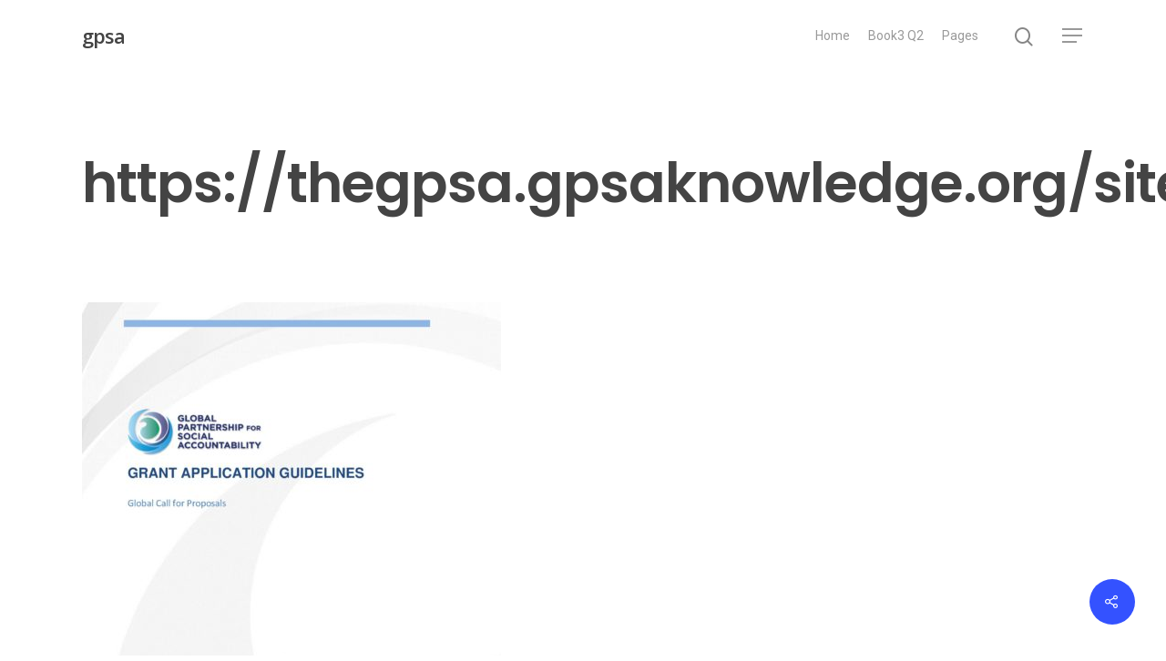

--- FILE ---
content_type: text/html; charset=UTF-8
request_url: https://thegpsa.org/level_one_page/3rd-call-for-proposals/https-thegpsa-gpsaknowledge-org-sites-default-files-field-documents-gpsa_application_guidelines_english_v2-pdf-4/
body_size: 61955
content:
<!DOCTYPE html>

<html lang="en-US" class="no-js">
<head>

<!-- Google tag (gtag.js) -->
<script async src="https://www.googletagmanager.com/gtag/js?id=G-GWCF6KM12B"></script>
<script>
  window.dataLayer = window.dataLayer || [];
  function gtag(){dataLayer.push(arguments);}
  gtag('js', new Date());

  gtag('config', 'G-GWCF6KM12B');
</script>


	<meta charset="UTF-8">

	<meta name="viewport" content="width=device-width, initial-scale=1, maximum-scale=1, user-scalable=0" /><title>https://thegpsa.gpsaknowledge.org/sites/default/files/field/documents/gpsa_application_guidelines_english_v2.pdf &#8211; gpsa</title>
<meta name='robots' content='max-image-preview:large' />
	<style>img:is([sizes="auto" i], [sizes^="auto," i]) { contain-intrinsic-size: 3000px 1500px }</style>
	<link rel='dns-prefetch' href='//js.arcgis.com' />
<link rel='dns-prefetch' href='//fonts.googleapis.com' />
<link rel="alternate" type="application/rss+xml" title="gpsa &raquo; Feed" href="https://thegpsa.org/feed/" />
<link rel="alternate" type="application/rss+xml" title="gpsa &raquo; Comments Feed" href="https://thegpsa.org/comments/feed/" />
<link rel="alternate" type="application/rss+xml" title="gpsa &raquo; https://thegpsa.gpsaknowledge.org/sites/default/files/field/documents/gpsa_application_guidelines_english_v2.pdf Comments Feed" href="https://thegpsa.org/level_one_page/3rd-call-for-proposals/https-thegpsa-gpsaknowledge-org-sites-default-files-field-documents-gpsa_application_guidelines_english_v2-pdf-4/feed/" />
<script type="text/javascript">
/* <![CDATA[ */
window._wpemojiSettings = {"baseUrl":"https:\/\/s.w.org\/images\/core\/emoji\/16.0.1\/72x72\/","ext":".png","svgUrl":"https:\/\/s.w.org\/images\/core\/emoji\/16.0.1\/svg\/","svgExt":".svg","source":{"concatemoji":"https:\/\/thegpsa.org\/wp-includes\/js\/wp-emoji-release.min.js?ver=6.8.3"}};
/*! This file is auto-generated */
!function(s,n){var o,i,e;function c(e){try{var t={supportTests:e,timestamp:(new Date).valueOf()};sessionStorage.setItem(o,JSON.stringify(t))}catch(e){}}function p(e,t,n){e.clearRect(0,0,e.canvas.width,e.canvas.height),e.fillText(t,0,0);var t=new Uint32Array(e.getImageData(0,0,e.canvas.width,e.canvas.height).data),a=(e.clearRect(0,0,e.canvas.width,e.canvas.height),e.fillText(n,0,0),new Uint32Array(e.getImageData(0,0,e.canvas.width,e.canvas.height).data));return t.every(function(e,t){return e===a[t]})}function u(e,t){e.clearRect(0,0,e.canvas.width,e.canvas.height),e.fillText(t,0,0);for(var n=e.getImageData(16,16,1,1),a=0;a<n.data.length;a++)if(0!==n.data[a])return!1;return!0}function f(e,t,n,a){switch(t){case"flag":return n(e,"\ud83c\udff3\ufe0f\u200d\u26a7\ufe0f","\ud83c\udff3\ufe0f\u200b\u26a7\ufe0f")?!1:!n(e,"\ud83c\udde8\ud83c\uddf6","\ud83c\udde8\u200b\ud83c\uddf6")&&!n(e,"\ud83c\udff4\udb40\udc67\udb40\udc62\udb40\udc65\udb40\udc6e\udb40\udc67\udb40\udc7f","\ud83c\udff4\u200b\udb40\udc67\u200b\udb40\udc62\u200b\udb40\udc65\u200b\udb40\udc6e\u200b\udb40\udc67\u200b\udb40\udc7f");case"emoji":return!a(e,"\ud83e\udedf")}return!1}function g(e,t,n,a){var r="undefined"!=typeof WorkerGlobalScope&&self instanceof WorkerGlobalScope?new OffscreenCanvas(300,150):s.createElement("canvas"),o=r.getContext("2d",{willReadFrequently:!0}),i=(o.textBaseline="top",o.font="600 32px Arial",{});return e.forEach(function(e){i[e]=t(o,e,n,a)}),i}function t(e){var t=s.createElement("script");t.src=e,t.defer=!0,s.head.appendChild(t)}"undefined"!=typeof Promise&&(o="wpEmojiSettingsSupports",i=["flag","emoji"],n.supports={everything:!0,everythingExceptFlag:!0},e=new Promise(function(e){s.addEventListener("DOMContentLoaded",e,{once:!0})}),new Promise(function(t){var n=function(){try{var e=JSON.parse(sessionStorage.getItem(o));if("object"==typeof e&&"number"==typeof e.timestamp&&(new Date).valueOf()<e.timestamp+604800&&"object"==typeof e.supportTests)return e.supportTests}catch(e){}return null}();if(!n){if("undefined"!=typeof Worker&&"undefined"!=typeof OffscreenCanvas&&"undefined"!=typeof URL&&URL.createObjectURL&&"undefined"!=typeof Blob)try{var e="postMessage("+g.toString()+"("+[JSON.stringify(i),f.toString(),p.toString(),u.toString()].join(",")+"));",a=new Blob([e],{type:"text/javascript"}),r=new Worker(URL.createObjectURL(a),{name:"wpTestEmojiSupports"});return void(r.onmessage=function(e){c(n=e.data),r.terminate(),t(n)})}catch(e){}c(n=g(i,f,p,u))}t(n)}).then(function(e){for(var t in e)n.supports[t]=e[t],n.supports.everything=n.supports.everything&&n.supports[t],"flag"!==t&&(n.supports.everythingExceptFlag=n.supports.everythingExceptFlag&&n.supports[t]);n.supports.everythingExceptFlag=n.supports.everythingExceptFlag&&!n.supports.flag,n.DOMReady=!1,n.readyCallback=function(){n.DOMReady=!0}}).then(function(){return e}).then(function(){var e;n.supports.everything||(n.readyCallback(),(e=n.source||{}).concatemoji?t(e.concatemoji):e.wpemoji&&e.twemoji&&(t(e.twemoji),t(e.wpemoji)))}))}((window,document),window._wpemojiSettings);
/* ]]> */
</script>
<link rel='stylesheet' id='wpa-css-css' href='https://thegpsa.org/wp-content/plugins/wp-attachments/styles/0/wpa.css?ver=6.8.3' type='text/css' media='all' />
<link rel='stylesheet' id='colorbox-css' href='https://thegpsa.org/wp-content/plugins/wp-colorbox/example5/colorbox.css?ver=6.8.3' type='text/css' media='all' />
<style id='wp-emoji-styles-inline-css' type='text/css'>

	img.wp-smiley, img.emoji {
		display: inline !important;
		border: none !important;
		box-shadow: none !important;
		height: 1em !important;
		width: 1em !important;
		margin: 0 0.07em !important;
		vertical-align: -0.1em !important;
		background: none !important;
		padding: 0 !important;
	}
</style>
<link rel='stylesheet' id='wp-block-library-css' href='https://thegpsa.org/wp-includes/css/dist/block-library/style.min.css?ver=6.8.3' type='text/css' media='all' />
<style id='classic-theme-styles-inline-css' type='text/css'>
/*! This file is auto-generated */
.wp-block-button__link{color:#fff;background-color:#32373c;border-radius:9999px;box-shadow:none;text-decoration:none;padding:calc(.667em + 2px) calc(1.333em + 2px);font-size:1.125em}.wp-block-file__button{background:#32373c;color:#fff;text-decoration:none}
</style>
<style id='safe-svg-svg-icon-style-inline-css' type='text/css'>
.safe-svg-cover{text-align:center}.safe-svg-cover .safe-svg-inside{display:inline-block;max-width:100%}.safe-svg-cover svg{fill:currentColor;height:100%;max-height:100%;max-width:100%;width:100%}

</style>
<link rel='stylesheet' id='wp-components-css' href='https://thegpsa.org/wp-includes/css/dist/components/style.min.css?ver=6.8.3' type='text/css' media='all' />
<link rel='stylesheet' id='wp-preferences-css' href='https://thegpsa.org/wp-includes/css/dist/preferences/style.min.css?ver=6.8.3' type='text/css' media='all' />
<link rel='stylesheet' id='wp-block-editor-css' href='https://thegpsa.org/wp-includes/css/dist/block-editor/style.min.css?ver=6.8.3' type='text/css' media='all' />
<link rel='stylesheet' id='popup-maker-block-library-style-css' href='https://thegpsa.org/wp-content/plugins/popup-maker/dist/packages/block-library-style.css?ver=dbea705cfafe089d65f1' type='text/css' media='all' />
<style id='global-styles-inline-css' type='text/css'>
:root{--wp--preset--aspect-ratio--square: 1;--wp--preset--aspect-ratio--4-3: 4/3;--wp--preset--aspect-ratio--3-4: 3/4;--wp--preset--aspect-ratio--3-2: 3/2;--wp--preset--aspect-ratio--2-3: 2/3;--wp--preset--aspect-ratio--16-9: 16/9;--wp--preset--aspect-ratio--9-16: 9/16;--wp--preset--color--black: #000000;--wp--preset--color--cyan-bluish-gray: #abb8c3;--wp--preset--color--white: #ffffff;--wp--preset--color--pale-pink: #f78da7;--wp--preset--color--vivid-red: #cf2e2e;--wp--preset--color--luminous-vivid-orange: #ff6900;--wp--preset--color--luminous-vivid-amber: #fcb900;--wp--preset--color--light-green-cyan: #7bdcb5;--wp--preset--color--vivid-green-cyan: #00d084;--wp--preset--color--pale-cyan-blue: #8ed1fc;--wp--preset--color--vivid-cyan-blue: #0693e3;--wp--preset--color--vivid-purple: #9b51e0;--wp--preset--gradient--vivid-cyan-blue-to-vivid-purple: linear-gradient(135deg,rgba(6,147,227,1) 0%,rgb(155,81,224) 100%);--wp--preset--gradient--light-green-cyan-to-vivid-green-cyan: linear-gradient(135deg,rgb(122,220,180) 0%,rgb(0,208,130) 100%);--wp--preset--gradient--luminous-vivid-amber-to-luminous-vivid-orange: linear-gradient(135deg,rgba(252,185,0,1) 0%,rgba(255,105,0,1) 100%);--wp--preset--gradient--luminous-vivid-orange-to-vivid-red: linear-gradient(135deg,rgba(255,105,0,1) 0%,rgb(207,46,46) 100%);--wp--preset--gradient--very-light-gray-to-cyan-bluish-gray: linear-gradient(135deg,rgb(238,238,238) 0%,rgb(169,184,195) 100%);--wp--preset--gradient--cool-to-warm-spectrum: linear-gradient(135deg,rgb(74,234,220) 0%,rgb(151,120,209) 20%,rgb(207,42,186) 40%,rgb(238,44,130) 60%,rgb(251,105,98) 80%,rgb(254,248,76) 100%);--wp--preset--gradient--blush-light-purple: linear-gradient(135deg,rgb(255,206,236) 0%,rgb(152,150,240) 100%);--wp--preset--gradient--blush-bordeaux: linear-gradient(135deg,rgb(254,205,165) 0%,rgb(254,45,45) 50%,rgb(107,0,62) 100%);--wp--preset--gradient--luminous-dusk: linear-gradient(135deg,rgb(255,203,112) 0%,rgb(199,81,192) 50%,rgb(65,88,208) 100%);--wp--preset--gradient--pale-ocean: linear-gradient(135deg,rgb(255,245,203) 0%,rgb(182,227,212) 50%,rgb(51,167,181) 100%);--wp--preset--gradient--electric-grass: linear-gradient(135deg,rgb(202,248,128) 0%,rgb(113,206,126) 100%);--wp--preset--gradient--midnight: linear-gradient(135deg,rgb(2,3,129) 0%,rgb(40,116,252) 100%);--wp--preset--font-size--small: 13px;--wp--preset--font-size--medium: 20px;--wp--preset--font-size--large: 36px;--wp--preset--font-size--x-large: 42px;--wp--preset--spacing--20: 0.44rem;--wp--preset--spacing--30: 0.67rem;--wp--preset--spacing--40: 1rem;--wp--preset--spacing--50: 1.5rem;--wp--preset--spacing--60: 2.25rem;--wp--preset--spacing--70: 3.38rem;--wp--preset--spacing--80: 5.06rem;--wp--preset--shadow--natural: 6px 6px 9px rgba(0, 0, 0, 0.2);--wp--preset--shadow--deep: 12px 12px 50px rgba(0, 0, 0, 0.4);--wp--preset--shadow--sharp: 6px 6px 0px rgba(0, 0, 0, 0.2);--wp--preset--shadow--outlined: 6px 6px 0px -3px rgba(255, 255, 255, 1), 6px 6px rgba(0, 0, 0, 1);--wp--preset--shadow--crisp: 6px 6px 0px rgba(0, 0, 0, 1);}:where(.is-layout-flex){gap: 0.5em;}:where(.is-layout-grid){gap: 0.5em;}body .is-layout-flex{display: flex;}.is-layout-flex{flex-wrap: wrap;align-items: center;}.is-layout-flex > :is(*, div){margin: 0;}body .is-layout-grid{display: grid;}.is-layout-grid > :is(*, div){margin: 0;}:where(.wp-block-columns.is-layout-flex){gap: 2em;}:where(.wp-block-columns.is-layout-grid){gap: 2em;}:where(.wp-block-post-template.is-layout-flex){gap: 1.25em;}:where(.wp-block-post-template.is-layout-grid){gap: 1.25em;}.has-black-color{color: var(--wp--preset--color--black) !important;}.has-cyan-bluish-gray-color{color: var(--wp--preset--color--cyan-bluish-gray) !important;}.has-white-color{color: var(--wp--preset--color--white) !important;}.has-pale-pink-color{color: var(--wp--preset--color--pale-pink) !important;}.has-vivid-red-color{color: var(--wp--preset--color--vivid-red) !important;}.has-luminous-vivid-orange-color{color: var(--wp--preset--color--luminous-vivid-orange) !important;}.has-luminous-vivid-amber-color{color: var(--wp--preset--color--luminous-vivid-amber) !important;}.has-light-green-cyan-color{color: var(--wp--preset--color--light-green-cyan) !important;}.has-vivid-green-cyan-color{color: var(--wp--preset--color--vivid-green-cyan) !important;}.has-pale-cyan-blue-color{color: var(--wp--preset--color--pale-cyan-blue) !important;}.has-vivid-cyan-blue-color{color: var(--wp--preset--color--vivid-cyan-blue) !important;}.has-vivid-purple-color{color: var(--wp--preset--color--vivid-purple) !important;}.has-black-background-color{background-color: var(--wp--preset--color--black) !important;}.has-cyan-bluish-gray-background-color{background-color: var(--wp--preset--color--cyan-bluish-gray) !important;}.has-white-background-color{background-color: var(--wp--preset--color--white) !important;}.has-pale-pink-background-color{background-color: var(--wp--preset--color--pale-pink) !important;}.has-vivid-red-background-color{background-color: var(--wp--preset--color--vivid-red) !important;}.has-luminous-vivid-orange-background-color{background-color: var(--wp--preset--color--luminous-vivid-orange) !important;}.has-luminous-vivid-amber-background-color{background-color: var(--wp--preset--color--luminous-vivid-amber) !important;}.has-light-green-cyan-background-color{background-color: var(--wp--preset--color--light-green-cyan) !important;}.has-vivid-green-cyan-background-color{background-color: var(--wp--preset--color--vivid-green-cyan) !important;}.has-pale-cyan-blue-background-color{background-color: var(--wp--preset--color--pale-cyan-blue) !important;}.has-vivid-cyan-blue-background-color{background-color: var(--wp--preset--color--vivid-cyan-blue) !important;}.has-vivid-purple-background-color{background-color: var(--wp--preset--color--vivid-purple) !important;}.has-black-border-color{border-color: var(--wp--preset--color--black) !important;}.has-cyan-bluish-gray-border-color{border-color: var(--wp--preset--color--cyan-bluish-gray) !important;}.has-white-border-color{border-color: var(--wp--preset--color--white) !important;}.has-pale-pink-border-color{border-color: var(--wp--preset--color--pale-pink) !important;}.has-vivid-red-border-color{border-color: var(--wp--preset--color--vivid-red) !important;}.has-luminous-vivid-orange-border-color{border-color: var(--wp--preset--color--luminous-vivid-orange) !important;}.has-luminous-vivid-amber-border-color{border-color: var(--wp--preset--color--luminous-vivid-amber) !important;}.has-light-green-cyan-border-color{border-color: var(--wp--preset--color--light-green-cyan) !important;}.has-vivid-green-cyan-border-color{border-color: var(--wp--preset--color--vivid-green-cyan) !important;}.has-pale-cyan-blue-border-color{border-color: var(--wp--preset--color--pale-cyan-blue) !important;}.has-vivid-cyan-blue-border-color{border-color: var(--wp--preset--color--vivid-cyan-blue) !important;}.has-vivid-purple-border-color{border-color: var(--wp--preset--color--vivid-purple) !important;}.has-vivid-cyan-blue-to-vivid-purple-gradient-background{background: var(--wp--preset--gradient--vivid-cyan-blue-to-vivid-purple) !important;}.has-light-green-cyan-to-vivid-green-cyan-gradient-background{background: var(--wp--preset--gradient--light-green-cyan-to-vivid-green-cyan) !important;}.has-luminous-vivid-amber-to-luminous-vivid-orange-gradient-background{background: var(--wp--preset--gradient--luminous-vivid-amber-to-luminous-vivid-orange) !important;}.has-luminous-vivid-orange-to-vivid-red-gradient-background{background: var(--wp--preset--gradient--luminous-vivid-orange-to-vivid-red) !important;}.has-very-light-gray-to-cyan-bluish-gray-gradient-background{background: var(--wp--preset--gradient--very-light-gray-to-cyan-bluish-gray) !important;}.has-cool-to-warm-spectrum-gradient-background{background: var(--wp--preset--gradient--cool-to-warm-spectrum) !important;}.has-blush-light-purple-gradient-background{background: var(--wp--preset--gradient--blush-light-purple) !important;}.has-blush-bordeaux-gradient-background{background: var(--wp--preset--gradient--blush-bordeaux) !important;}.has-luminous-dusk-gradient-background{background: var(--wp--preset--gradient--luminous-dusk) !important;}.has-pale-ocean-gradient-background{background: var(--wp--preset--gradient--pale-ocean) !important;}.has-electric-grass-gradient-background{background: var(--wp--preset--gradient--electric-grass) !important;}.has-midnight-gradient-background{background: var(--wp--preset--gradient--midnight) !important;}.has-small-font-size{font-size: var(--wp--preset--font-size--small) !important;}.has-medium-font-size{font-size: var(--wp--preset--font-size--medium) !important;}.has-large-font-size{font-size: var(--wp--preset--font-size--large) !important;}.has-x-large-font-size{font-size: var(--wp--preset--font-size--x-large) !important;}
:where(.wp-block-post-template.is-layout-flex){gap: 1.25em;}:where(.wp-block-post-template.is-layout-grid){gap: 1.25em;}
:where(.wp-block-columns.is-layout-flex){gap: 2em;}:where(.wp-block-columns.is-layout-grid){gap: 2em;}
:root :where(.wp-block-pullquote){font-size: 1.5em;line-height: 1.6;}
</style>
<link rel='stylesheet' id='dashicons-css' href='https://thegpsa.org/wp-includes/css/dashicons.min.css?ver=6.8.3' type='text/css' media='all' />
<link rel='stylesheet' id='et-animate-style-css' href='https://thegpsa.org/wp-content/plugins/everest-timeline/css/animate.css?ver=2.0.8' type='text/css' media='all' />
<link rel='stylesheet' id='et-bxslider-style-css' href='https://thegpsa.org/wp-content/plugins/everest-timeline/css/jquery.bxslider.css?ver=2.0.8' type='text/css' media='all' />
<link rel='stylesheet' id='et-lightbox-style-css' href='https://thegpsa.org/wp-content/plugins/everest-timeline/css/prettyPhoto.css?ver=2.0.8' type='text/css' media='all' />
<link rel='stylesheet' id='et-fontawesome-latest-css' href='https://thegpsa.org/wp-content/plugins/everest-timeline/css/fontawesome-all.css?ver=2.0.8' type='text/css' media='all' />
<link rel='stylesheet' id='et-font-css' href='//fonts.googleapis.com/css?family=Bitter%7CHind%7CPlayfair+Display%3A400%2C400i%2C700%2C700i%2C900%2C900i%7COpen+Sans%3A400%2C500%2C600%2C700%2C900%7CLato%3A300%2C400%2C700%2C900%7CMontserrat%7CDroid+Sans%7CRoboto%7CLora%3A400%2C400i%2C700%2C700i%7CRoboto+Slab%7CRubik%7CMerriweather%3A300%2C400%2C700%2C900%7CPoppins%7CRopa+Sans%7CPlayfair+Display%7CRubik%7CSource+Sans+Pro%7CRoboto+Condensed%7CRoboto+Slab%3A300%2C400%2C700%7CAmatic+SC%3A400%2C700%7CQuicksand%7COswald%7CQuicksand%3A400%2C500%2C700%7CVollkorn%3A400%2C400i%2C600%2C600i%2C700%2C700i%7CFjalla+One&#038;ver=6.8.3' type='text/css' media='all' />
<link rel='stylesheet' id='et-elegant-icons-css' href='https://thegpsa.org/wp-content/plugins/everest-timeline/css/elegant-icons.css?ver=2.0.8' type='text/css' media='all' />
<link rel='stylesheet' id='et-frontend-style-css' href='https://thegpsa.org/wp-content/plugins/everest-timeline/css/et-frontend.css?ver=2.0.8' type='text/css' media='all' />
<link rel='stylesheet' id='et-responsive-style-css' href='https://thegpsa.org/wp-content/plugins/everest-timeline/css/et-responsive.css?ver=2.0.8' type='text/css' media='all' />
<link rel='stylesheet' id='salient-social-css' href='https://thegpsa.org/wp-content/plugins/salient-social/css/style.css?ver=1.1' type='text/css' media='all' />
<style id='salient-social-inline-css' type='text/css'>

  .sharing-default-minimal .nectar-love.loved,
  body .nectar-social[data-color-override="override"].fixed > a:before, 
  body .nectar-social[data-color-override="override"].fixed .nectar-social-inner a,
  .sharing-default-minimal .nectar-social[data-color-override="override"] .nectar-social-inner a:hover {
    background-color: #3452ff;
  }
  .nectar-social.hover .nectar-love.loved,
  .nectar-social.hover > .nectar-love-button a:hover,
  .nectar-social[data-color-override="override"].hover > div a:hover,
  #single-below-header .nectar-social[data-color-override="override"].hover > div a:hover,
  .nectar-social[data-color-override="override"].hover .share-btn:hover,
  .sharing-default-minimal .nectar-social[data-color-override="override"] .nectar-social-inner a {
    border-color: #3452ff;
  }
  #single-below-header .nectar-social.hover .nectar-love.loved i,
  #single-below-header .nectar-social.hover[data-color-override="override"] a:hover,
  #single-below-header .nectar-social.hover[data-color-override="override"] a:hover i,
  #single-below-header .nectar-social.hover .nectar-love-button a:hover i,
  .nectar-love:hover i,
  .hover .nectar-love:hover .total_loves,
  .nectar-love.loved i,
  .nectar-social.hover .nectar-love.loved .total_loves,
  .nectar-social.hover .share-btn:hover, 
  .nectar-social[data-color-override="override"].hover .nectar-social-inner a:hover,
  .nectar-social[data-color-override="override"].hover > div:hover span,
  .sharing-default-minimal .nectar-social[data-color-override="override"] .nectar-social-inner a:not(:hover) i,
  .sharing-default-minimal .nectar-social[data-color-override="override"] .nectar-social-inner a:not(:hover) {
    color: #3452ff;
  }
</style>
<link rel='stylesheet' id='font-awesome-css' href='https://thegpsa.org/wp-content/themes/salient/css/font-awesome.min.css?ver=4.6.4' type='text/css' media='all' />
<link rel='stylesheet' id='salient-grid-system-legacy-css' href='https://thegpsa.org/wp-content/themes/salient/css/grid-system-legacy.css?ver=12.1.6' type='text/css' media='all' />
<link rel='stylesheet' id='main-styles-css' href='https://thegpsa.org/wp-content/themes/salient/css/style.css?ver=12.1.6' type='text/css' media='all' />
<link rel='stylesheet' id='nectar-single-styles-css' href='https://thegpsa.org/wp-content/themes/salient/css/single.css?ver=12.1.6' type='text/css' media='all' />
<link rel='stylesheet' id='fancyBox-css' href='https://thegpsa.org/wp-content/themes/salient/css/plugins/jquery.fancybox.css?ver=3.3.1' type='text/css' media='all' />
<link rel='stylesheet' id='nectar_default_font_open_sans-css' href='https://fonts.googleapis.com/css?family=Open+Sans%3A300%2C400%2C600%2C700&#038;subset=latin%2Clatin-ext' type='text/css' media='all' />
<link rel='stylesheet' id='responsive-css' href='https://thegpsa.org/wp-content/themes/salient/css/responsive.css?ver=12.1.6' type='text/css' media='all' />
<link rel='stylesheet' id='salient-child-style-css' href='https://thegpsa.org/wp-content/themes/salient-child/style.css?ver=12.1.6' type='text/css' media='all' />
<link rel='stylesheet' id='skin-material-css' href='https://thegpsa.org/wp-content/themes/salient/css/skin-material.css?ver=12.1.6' type='text/css' media='all' />
<link rel='stylesheet' id='dynamic-css-css' href='https://thegpsa.org/wp-content/themes/salient/css/salient-dynamic-styles.css?ver=48292' type='text/css' media='all' />
<style id='dynamic-css-inline-css' type='text/css'>
@media only screen and (min-width:1000px){body #ajax-content-wrap.no-scroll{min-height:calc(100vh - 78px);height:calc(100vh - 78px)!important;}}@media only screen and (min-width:1000px){#page-header-wrap.fullscreen-header,#page-header-wrap.fullscreen-header #page-header-bg,html:not(.nectar-box-roll-loaded) .nectar-box-roll > #page-header-bg.fullscreen-header,.nectar_fullscreen_zoom_recent_projects,#nectar_fullscreen_rows:not(.afterLoaded) > div{height:calc(100vh - 77px);}.wpb_row.vc_row-o-full-height.top-level,.wpb_row.vc_row-o-full-height.top-level > .col.span_12{min-height:calc(100vh - 77px);}html:not(.nectar-box-roll-loaded) .nectar-box-roll > #page-header-bg.fullscreen-header{top:78px;}.nectar-slider-wrap[data-fullscreen="true"]:not(.loaded),.nectar-slider-wrap[data-fullscreen="true"]:not(.loaded) .swiper-container{height:calc(100vh - 76px)!important;}.admin-bar .nectar-slider-wrap[data-fullscreen="true"]:not(.loaded),.admin-bar .nectar-slider-wrap[data-fullscreen="true"]:not(.loaded) .swiper-container{height:calc(100vh - 76px - 32px)!important;}}#nectar_fullscreen_rows{background-color:;}
</style>
<style id='vcv-globalElementsCss-inline-css' type='text/css'>
body a,body p a{color:#2b94a6}body{color:#304d59}body a:hover,body h4 a:hover,body p a:hover{color:#eb5800}.wp-block-separator{border-color:#eee!important}body h1{font-size:68px;font-weight:800;line-height:110%}.page-title h1{color:#fff;font-size:30px;text-transform:lowercase}body h2{line-height:110%}body h3{font-family:Poppins,sans-serif;font-weight:800;letter-spacing:-.5px}body h5{color:#305359;font-weight:300;line-height:135%}h3 strong,h4 strong,h5 strong{font-family:Poppins,sans-serif;font-weight:700}p{color:#304d59}.white,.white h3,.white h4,.white h5,.white p{color:#fff}.medium-blue h1,.medium-blue h2,.medium-blue h3,.medium-blue h4,.medium-blue p{color:#137399}.dark-blue,.dark-blue h3,.dark-blue p,.dark-blue ul li{color:#0d3745}.light h2{font-size:50px;font-weight:400}.bordered h3,.bordered h4,.bordered h5{border-bottom:1px solid #b2b2b2;border-top:1px solid #b2b2b2;line-height:100%;padding:10px 0 14px}.bordered h5{font-size:30px}.breadcrumbs p{font-size:17px}.breadcrumbs p a{color:#304d59}.breadcrumbs p a:hover{color:#eb5800}.vce-basic-menu-container.gpsa-main-nav .vce-basic-menu nav>ul.menu>li.menu-item.current-menu-parent>a{border-top:7px solid #eb5800;color:#eb5800}.section-bg-right .vce-asset-background-simple-item{background-position:right -3px;background-size:350px 350px}.forum-banner h3{color:#fff;font-family:Poppins,sans-serif;font-size:35px;font-weight:900;line-height:120%}.forum-banner{color:#fff;font-family:Roboto,sans-serif;font-size:16px;line-height:130%}.forum-intro p{font-size:21px;line-height:24px}.partnership-banner{color:#adc5c7;font-family:Poppins,sans-serif;font-size:18px;font-weight:300;line-height:120%;padding:80px 80px 30px!important}.partnership-banner h3{color:#fff;font-size:52px;line-height:100%}.partnership-banner p{color:#adc5c7;font-size:32px;line-height:1.3}.partnership-banner.light{background:#fff;background:linear-gradient(351deg,#fff,#e1e1e1)}.partnership-banner.light h3{color:#137397}.partner-info h4,.partnership-banner.light p{color:#137399}.title-banner{color:#fff;font-family:Poppins,sans-serif;font-size:21px;line-height:135%}.title-banner h1{color:#fff;line-height:100%}.dark-banner{color:#fff;font-family:Roboto,sans-serif;line-height:130%}.dark-banner h2{color:#fff;font-family:Poppins,sans-serif;font-size:50px;font-weight:900;line-height:120%}.ssi-banner ul{margin-top:0}.ssi-banner ul li{margin-bottom:5px}.dark-banner h3{color:#fff;font-family:Poppins,sans-serif;font-size:34px;font-weight:900;line-height:120%}.dark-banner ul{margin-left:17px}.dark-banner p{color:#fff;font-size:24px;line-height:130%}.section-row{padding-left:80px;padding-right:80px}.section-row.bg-bottom-left .vce-asset-background-simple-item{background-position:0 100%;background-size:250px 250px}.section-row.bg-top-left .vce-asset-background-simple-item{background-position:0 0;background-size:250px 250px}.vce-button--style-basic.vce-button--style-basic--size-small{font-size:15px!important;font-weight:700}a.button.orange{background-color:#eb5800;-webkit-border-radius:4px;-moz-border-radius:4px;border-radius:4px;color:#fff;display:inline-block;padding:10px 20px;text-align:center}.dark-banner ul.blue li,.dark-banner ul.blue li a{color:#70bbd1}.dark-banner ul.blue li a:hover{color:#eb5800}.tile-link-text{font-family:Roboto,sans-serif;line-height:130%}.section-row.section-light .tile-link-text h3,.tile-link-text,.tile-link-text h3{color:#fff;margin-bottom:15px}.team .name,.team a{clear:both;display:block;font-size:17px;font-weight:900}.team,.team p{font-size:17px}.block-tiles .vce-element--has-background>.vce-col-inner>.vce-col-content{padding:45px 45px 10px}.block-tiles h3{font-size:26px;line-height:120%}.block-tiles h3 a{color:#fff}.block-tiles p{margin-top:-20px}.vce-button--style-basic.vce-button--style-basic--size-small{padding:10px 20px!important}.button-outline a.vce-button--style-outline-animated .vce-button--style-outline-text{color:#fff;font-size:13px;font-weight:700;letter-spacing:2px}.proposal-call{background-image:url(/wp-content/uploads/2021/05/pdf-icon.svg);background-position:-5px 0;background-repeat:no-repeat;background-size:40px 40px;padding-left:50px}.proposal-call a{color:#0d3745;display:block;font-size:20px;font-weight:700;margin-bottom:10px}.proposal-call a:hover{color:#eb5800}.unstyled-list li,.unstyled-list ul{list-style:none;margin-left:0}.community-banner h2{font-weight:700}.community-banner .vce-asset-background-simple--position-right-bottom .vce-asset-background-simple-item{background-position:right 40px;background-size:400px 400px}.theory-charts h4{font-size:20px}.theory-charts{font-family:Poppins,sans-serif;font-size:15px}.results h4{font-size:22px}.resource-grid .vce-post-description--title a{color:#304d59;font-size:15px;font-weight:800;text-transform:capitalize}.resource-grid .vce-posts-grid-item{padding-bottom:20px}.vce-posts-grid-container.resource-grid .vce-posts-grid-wrapper .vce-posts-grid-item .vce-post-description{display:block;flex:none;min-height:175px}.resource-grid .vce-post-description--background,.resource-grid .vce-post-description--background-wrapper{height:100%}.resource-grid .vce-post-description--full .vce-post-description--background-wrapper-box{border:1px solid #eee;float:left;height:110px;width:80px}.resource-grid .vce-post-description--background-wrapper-box+.vce-post-description--content{float:right;padding-top:0;width:calc(100% - 120px)}.resource-grid .vce-post-description--excerpt{font-family:Roboto,sans-serif;font-weight:800;line-height:130%}.resource-grid .vce-post-description--excerpt p{color:#eb5800}.projects-grid .vce-post-description--title h3 a{color:#0d3745;font-family:Roboto,sans-serif;font-size:16px;text-transform:none}.projects-grid .vce-post-description--excerpt{display:none}.vce-posts-grid-container.projects-grid .vce-posts-grid-wrapper .vce-posts-grid-item .vce-post-description{border-bottom:1px solid #979797!important;min-height:240px}.spotlight-grid{font-size:14px;line-height:135%}.spotlight-grid h3{line-height:100%;margin-top:-15px}.spotlight-grid h3 a{color:#70bbd1;font-size:25px;font-weight:700;margin-bottom:10px}.spotlight-grid h3 a:hover{color:#f05a24}.project-grid .vce-post-description a{color:#0d3745;font-size:21px;line-height:120%;text-transform:none}.project-grid .vce-post-description--content.vce-post-description-content--has-title.vce-post-description-content--has-excerpt h3{margin-bottom:15px}.project-grid .vce-post-description--excerpt{color:#305359;font-size:15px;line-height:1.4}.projects-map .vce{margin-bottom:0}.projects-map h3{margin-top:15px;padding-left:60px}.projects-map p{margin-bottom:-30px;width:70%}#stories-from-the-field h3,.projects-map p{padding-left:60px}#stories-from-the-field p{padding-left:60px;width:70%}.featured-event-header,.featured-event-header p{color:#fff}.event-description{font-size:15px}.featured-event-header h3{clear:both}.event-description a{color:#fff;text-decoration:underline}.speakers img{height:auto;max-width:100%}.speakers bold{color:blue}.event-organizations .vce-image-gallery--gap-60 .vce-image-gallery-item{margin-bottom:0}div.wpforms-container-full .wpforms-form .wpforms-page-button,div.wpforms-container-full .wpforms-form button[type=submit],div.wpforms-container-full .wpforms-form input[type=submit]{background-color:#eb5800!important;border:1px solid #eb5800!important;border-radius:5px;color:#fff!important;text-transform:uppercase}.events-feed .vce-post-description--title a{color:#70bbd1;font-size:16px;text-transform:none}.events-feed .vce-post-description--title a:hover{color:#eb5800}.events-feed .vce-post-description--excerpt{color:#0d3745;font-size:14px}.end-time,.start-time{float:left;white-space:nowrap}.start-time{margin-right:10px}.end-time:before{color:#fff;content:" - ";float:left;margin-right:10px;position:relative}.start-date{float:left;font-weight:700;margin-right:10px}.time-zone{display:inline-block;padding-left:20px}.banner-events .vce-post-description--title a{color:#70bbd1;text-transform:none}.banner-events .vce-post-description--title a:hover{color:#eb5800}.banner-events .vce-post-description--excerpt p{color:#fff}.wpforms-field.wpforms-field-textarea.message-field{width:60%}@media only screen and (max-width:600px){.wpforms-field.wpforms-field-textarea.message-field{width:100%}}.single-projects h2{font-size:38px;line-height:140%}.single-projects h2,.single-projects h3{color:#137399;font-family:Poppins;font-weight:800}.single-projects h3{font-size:25px;line-height:32px;margin-bottom:0}.single-projects ol li,.single-projects ul li{margin-bottom:0}.single-projects ol br,.single-projects ul br{display:none}.text-section{margin-top:70px}.call-for-proposals h2{color:#137399;font-weight:800}.call-for-proposals h3{color:#e35d00;line-height:135%}.call-for-proposals ol br,.call-for-proposals ul br{display:none}.call-for-proposals h5{font-weight:800;margin-top:25px}#cboxBottomCenter,#cboxBottomLeft,#cboxBottomRight,#cboxMiddleLeft,#cboxMiddleRight,#cboxTopCenter,#cboxTopLeft,#cboxTopRight{background:#fff}#cboxContent h3{color:#137399}#cboxLoadedContent>div{padding:30px}#cboxLoadedContent iframe{height:350px!important;width:100%!important}#cboxClose{background:none;background-image:url("[data-uri]")}#cboxClose,#cboxClose:hover{background-position:50%;background-repeat:no-repeat;background-size:20px 20px}#cboxClose:hover{background-image:url("[data-uri]")}.footer-logo{border-left:1px solid #305359}@media only screen and (max-width:1024px){.vce-basic-menu-container.gpsa-main-nav .vce-basic-menu nav>ul.menu>li.menu-item{border-left:1px solid transparent}.menu-top-bar-navigation-container{margin-top:20px}.partner-search .result-item{width:45%}.partner-search .searchandfilter ul li{clear:both;float:none;width:100%}.footer-logo{border-left:none;margin-bottom:-30px}.footer-bottom-bar{margin-bottom:50px}.copyright{clear:both;float:none}.homepage-header h2{font-size:60px!important;line-height:90%!important}.partnership-banner h3{font-size:22px!important}}.country-flag img{border:2px solid #eee}.table-section br{display:none}.content-table,.content-table td{border:1px solid #eee}.content-table td{padding:10px}.clickable-image img{cursor:pointer}.clickable-image img:hover{border:2px solid orange}.faq-anchors h3,.faq-anchors h3 a{font-size:22px}.post-feed .vce-post-description--title h3{color:#2b94a6;font-family:Poppins,sans-serif!important;font-weight:700;line-height:130%;text-transform:capitalize!important}.post-feed .vce-post-description--title h3 a{color:#2b94a6}.post-feed .vce-post-description--title{font-family:Poppins,sans-serif!important;text-transform:capitalize!important}.widget-block p{font-size:20px;line-height:26px;padding-left:30px;padding-right:30px}.partner-search.resources{padding-left:0}.partner-search.resources ul{margin-left:0}.resources-search-results{clear:both;padding-top:40px}.partner-search.resources .searchandfilter .search-filter-reset{margin-left:-40px}@media only screen and (max-width:1024px){.partner-search.resources .searchandfilter .search-filter-reset{margin-left:0}}.resources-search-results .result-item{float:left;height:480px;margin-bottom:60px;margin-right:20px;min-height:390px;width:30%}@media only screen and (max-width:1024px){.resources-search-results .result-item{clear:both;float:none;height:auto;margin-left:10%;width:80%}}.resources-search-results .result-item img{border:1px solid #eee;clear:both;display:block;height:auto;margin-bottom:20px;max-width:100%;width:100%}.resources-search-results h3{font-size:1.2rem;line-height:120%}.resources-search-results .post-categories{display:none}.resources-search-results .pagination{clear:both;margin-bottom:15px;margin-top:15px;overflow:hidden}.resources-search-results .found-text,.resources-search-results .pages-text{float:left;margin-right:20px}.featured-doc img{float:left}.featured-doc h3{font-size:14px;line-height:130%;margin-top:-10px;overflow:hidden}.p24,.white p.p24{font-size:24px;line-height:130%}.vce-posts-grid-container .vce-posts-grid-pagination .vce-posts-grid-pagination-item{font-size:14px;font-style:normal;font-weight:700;letter-spacing:1px;text-align:center}.vce-posts-grid-pagination--color-557CBF--FFF--EEE--3d3d3d .vce-posts-grid-pagination-item.vce-state--active{background-color:#137399!important}.event-popup-wrapper{background-color:#04385f;display:flex;flex-wrap:wrap;gap:10px;margin:0;padding:40px}.event-popup-wrapper .item{align-items:center;border:2px solid #07497a;color:#fff;display:flex;flex:0 0 calc(50% - 10px);flex-direction:column;height:auto;justify-content:center;padding:25px}.event-popup-wrapper .item img{width:35px}.event-popup-wrapper .item p{clear:both;color:#fff;display:block;font-size:16px;font-weight:400}.event-popup-wrapper .item p a{color:#d7ef72;text-decoration:none}.event-popup-wrapper .item p a:hover{background-color:none;color:#fd8a65;font-weight:400;text-decoration:none}.event-popup-wrapper .item a.button{background-color:#fd8a65;-webkit-border-radius:20px;-moz-border-radius:20px;border-radius:20px;clear:both;color:#fff;display:block;flex:none;font-weight:400;padding:8px 20px;text-decoration:none}.event-popup-wrapper .item a.button:hover{background-color:#19a69e}@media (max-width:600px){.event-popup-wrapper .item{flex:none;width:100%}}.single.single-post h1{color:#137399}.gpsa-search-wrapper{display:flex;flex-wrap:wrap}.search.gpsa-search{box-sizing:border-box;flex:1 0 25%;padding:10px}
</style>
<link rel='stylesheet' id='redux-google-fonts-salient_redux-css' href='https://fonts.googleapis.com/css?family=Roboto%7CPoppins%3A800&#038;ver=1703185224' type='text/css' media='all' />
<!-- Google tag (gtag.js) -->
<script async src="https://www.googletagmanager.com/gtag/js?id=G-GWCF6KM12B"></script>
<script>
  window.dataLayer = window.dataLayer || [];
  function gtag(){dataLayer.push(arguments);}
  gtag('js', new Date());

  gtag('config', 'G-GWCF6KM12B');
</script><script type="text/javascript" src="https://thegpsa.org/wp-includes/js/jquery/jquery.min.js?ver=3.7.1" id="jquery-core-js"></script>
<script type="text/javascript" src="https://thegpsa.org/wp-includes/js/jquery/jquery-migrate.min.js?ver=3.4.1" id="jquery-migrate-js"></script>
<script type="text/javascript" src="https://thegpsa.org/wp-content/plugins/wp-colorbox/jquery.colorbox-min.js?ver=1.1.6" id="colorbox-js"></script>
<script type="text/javascript" src="https://thegpsa.org/wp-content/plugins/wp-colorbox/wp-colorbox.js?ver=1.1.6" id="wp-colorbox-js"></script>
<script type="text/javascript" src="https://thegpsa.org/wp-content/plugins/everest-timeline/js/isotope.js?ver=2.0.8" id="et-isotope-script-js"></script>
<script type="text/javascript" src="https://thegpsa.org/wp-content/plugins/everest-timeline/js/jquery.bxslider.js?ver=2.0.8" id="et-bxslider-script-js"></script>
<script type="text/javascript" src="https://thegpsa.org/wp-content/plugins/everest-timeline/js/imagesloaded.min.js?ver=2.0.8" id="et-imageloaded-script-js"></script>
<script type="text/javascript" src="https://thegpsa.org/wp-content/plugins/everest-timeline/js/jquery.prettyPhoto.js?ver=2.0.8" id="et-lightbox-script-js"></script>
<script type="text/javascript" src="https://thegpsa.org/wp-content/plugins/everest-timeline/js/wow.js?ver=2.0.8" id="et-wow-script-js"></script>
<script type="text/javascript" id="et-frontend-script-js-extra">
/* <![CDATA[ */
var et_frontend_js_params = {"ajax_url":"https:\/\/thegpsa.org\/wp-admin\/admin-ajax.php","ajax_nonce":"931d63f5d9"};
/* ]]> */
</script>
<script type="text/javascript" src="https://thegpsa.org/wp-content/plugins/everest-timeline/js/et-frontend.js?ver=2.0.8" id="et-frontend-script-js"></script>
<link rel="https://api.w.org/" href="https://thegpsa.org/wp-json/" /><link rel="alternate" title="JSON" type="application/json" href="https://thegpsa.org/wp-json/wp/v2/media/1113880" /><link rel="EditURI" type="application/rsd+xml" title="RSD" href="https://thegpsa.org/xmlrpc.php?rsd" />
<link rel='shortlink' href='https://thegpsa.org/?p=1113880' />
<link rel="alternate" title="oEmbed (JSON)" type="application/json+oembed" href="https://thegpsa.org/wp-json/oembed/1.0/embed?url=https%3A%2F%2Fthegpsa.org%2Flevel_one_page%2F3rd-call-for-proposals%2Fhttps-thegpsa-gpsaknowledge-org-sites-default-files-field-documents-gpsa_application_guidelines_english_v2-pdf-4%2F" />
<link rel="alternate" title="oEmbed (XML)" type="text/xml+oembed" href="https://thegpsa.org/wp-json/oembed/1.0/embed?url=https%3A%2F%2Fthegpsa.org%2Flevel_one_page%2F3rd-call-for-proposals%2Fhttps-thegpsa-gpsaknowledge-org-sites-default-files-field-documents-gpsa_application_guidelines_english_v2-pdf-4%2F&#038;format=xml" />
<noscript><style>.vce-row-container .vcv-lozad {display: none}</style></noscript><meta name="generator" content="Powered by Visual Composer Website Builder - fast and easy-to-use drag and drop visual editor for WordPress."/><script type="text/javascript"> var root = document.getElementsByTagName( "html" )[0]; root.setAttribute( "class", "js" ); </script><link rel="icon" href="https://thegpsa.org/wp-content/uploads/2022/04/cropped-gpsa-icon-32x32.png" sizes="32x32" />
<link rel="icon" href="https://thegpsa.org/wp-content/uploads/2022/04/cropped-gpsa-icon-192x192.png" sizes="192x192" />
<link rel="apple-touch-icon" href="https://thegpsa.org/wp-content/uploads/2022/04/cropped-gpsa-icon-180x180.png" />
<meta name="msapplication-TileImage" content="https://thegpsa.org/wp-content/uploads/2022/04/cropped-gpsa-icon-270x270.png" />
		<style type="text/css" id="wp-custom-css">
			@media (min-width:768px) {
.vce-row--col-gap-5[data-vce-do-apply*="8441b85b"]>.vce-row-content>.vce-col--md-auto {
             height: 250px;
        }
    }
@media (max-width:991px) and (min-width:768px){
.vce-basic-menu-container.gpsa-main-nav .vce-basic-menu nav > ul.menu{ padding-right:0px !important;}
.vce-basic-menu-container.gpsa-main-nav .vce-basic-menu nav > ul.menu > li.menu-item {
    border-left: 1px solid #989898;
    margin-right: 7px !important;
    padding-bottom: 15px;
    padding-left: 7px !important;
}
.vce-basic-menu-container.gpsa-main-nav .vce-basic-menu ul > .menu-item::after{ width:119px !important;}
.vce-basic-menu-container.gpsa-main-nav .vce-basic-menu nav > ul.menu{ display: flex !important; flex-wrap:nowrap;}
}
@media (max-width:991px) and (min-width:576px) {
         .vce-posts-grid--columns-3 .vce-posts-grid-item {
             -webkit-flex: 0 0 calc(100% / 2) !important;
             -ms-flex: 0 0 calc(100% / 2) !important;
             flex: 0 0 calc(100% / 2) !important;
             max-width: calc(100% / 2)!important;
        }
         .vce-posts-grid--columns-4 .vce-posts-grid-list .vce-posts-grid-item {
             -webkit-flex: 0 0 calc(100% / 2) !important;
             -ms-flex: 0 0 calc(100% / 2) !important;
             flex: 0 0 calc(100% / 2) !important;
             max-width: calc(100% / 2)!important;
        }
         .section-row.section-light .vce-posts-grid--columns-4 .vce-posts-grid-item {
             -webkit-flex: 0 0 calc(100% / 2) !important;
             -ms-flex: 0 0 calc(100% / 2) !important;
             flex: 0 0 calc(100% / 2) !important;
             max-width: calc(100% / 2)!important;
        }
         .vce-posts-grid--columns-4 .vce-posts-grid-list .vce-posts-grid-item {
             -webkit-flex: 0 0 calc(100% / 2) !important;
             -ms-flex: 0 0 calc(100% / 2) !important;
             flex: 0 0 calc(100% / 2) !important;
             max-width: calc(100% / 2)!important;
        }
.resource-grid .vce-posts-grid-item {-webkit-flex: 0 0 calc(100% / 2) !important;
-ms-flex: 0 0 calc(100% / 2)!important;
flex: 0 0 calc(100% / 2)!important;
max-width: calc(100% / 2)!important;}
    }		</style>
		
<link rel="preconnect" href="https://fonts.googleapis.com">
<link rel="preconnect" href="https://fonts.gstatic.com" crossorigin>
<link href="https://fonts.googleapis.com/css2?family=Caveat+Brush&display=swap" rel="stylesheet">

</head>


<body class="attachment wp-singular attachment-template-default single single-attachment postid-1113880 attachmentid-1113880 attachment-pdf wp-theme-salient wp-child-theme-salient-child vcwb material" data-footer-reveal="false" data-footer-reveal-shadow="none" data-header-format="default" data-body-border="off" data-boxed-style="" data-header-breakpoint="1000" data-dropdown-style="minimal" data-cae="easeOutCubic" data-cad="750" data-megamenu-width="contained" data-aie="none" data-ls="fancybox" data-apte="standard" data-hhun="0" data-fancy-form-rcs="default" data-form-style="default" data-form-submit="regular" data-is="minimal" data-button-style="slightly_rounded_shadow" data-user-account-button="false" data-header-inherit-rc="false" data-header-search="true" data-animated-anchors="true" data-ajax-transitions="false" data-full-width-header="false" data-slide-out-widget-area="true" data-slide-out-widget-area-style="slide-out-from-right" data-user-set-ocm="1" data-loading-animation="none" data-bg-header="false" data-responsive="1" data-ext-responsive="true" data-header-resize="1" data-header-color="light" data-transparent-header="false" data-cart="false" data-remove-m-parallax="" data-remove-m-video-bgs="" data-m-animate="0" data-force-header-trans-color="light" data-smooth-scrolling="0" data-permanent-transparent="false" >

	<script type="text/javascript"> if(navigator.userAgent.match(/(Android|iPod|iPhone|iPad|BlackBerry|IEMobile|Opera Mini)/)) { document.body.className += " using-mobile-browser "; } </script><div class="ocm-effect-wrap"><div class="ocm-effect-wrap-inner">	
	<div id="header-space"  data-header-mobile-fixed='1'></div> 
	
	
	<div id="header-outer" data-has-menu="true" data-has-buttons="yes" data-header-button_style="default" data-using-pr-menu="false" data-mobile-fixed="1" data-ptnm="false" data-lhe="animated_underline" data-user-set-bg="#ffffff" data-format="default" data-permanent-transparent="false" data-megamenu-rt="0" data-remove-fixed="0" data-header-resize="1" data-cart="false" data-transparency-option="0" data-box-shadow="large" data-shrink-num="6" data-using-secondary="0" data-using-logo="0" data-logo-height="30" data-m-logo-height="24" data-padding="28" data-full-width="false" data-condense="false" >

		
<div id="search-outer" class="nectar">
	<div id="search">
		<div class="container">
			 <div id="search-box">
				 <div class="inner-wrap">
					 <div class="col span_12">
						  <form role="search" action="https://thegpsa.org/" method="GET">
														 <input type="text" name="s"  value="" placeholder="Search" /> 
							 								
						<span>Hit enter to search or ESC to close</span>						</form>
					</div><!--/span_12-->
				</div><!--/inner-wrap-->
			 </div><!--/search-box-->
			 <div id="close"><a href="#">
				<span class="close-wrap"> <span class="close-line close-line1"></span> <span class="close-line close-line2"></span> </span>				 </a></div>
		 </div><!--/container-->
	</div><!--/search-->
</div><!--/search-outer-->

<header id="top">
	<div class="container">
		<div class="row">
			<div class="col span_3">
				<a id="logo" href="https://thegpsa.org" data-supplied-ml-starting-dark="false" data-supplied-ml-starting="false" data-supplied-ml="false" class="no-image">
					gpsa 
				</a>
				
							</div><!--/span_3-->
			
			<div class="col span_9 col_last">
									<a class="mobile-search" href="#searchbox"><span class="nectar-icon icon-salient-search" aria-hidden="true"></span></a>
										<div class="slide-out-widget-area-toggle mobile-icon slide-out-from-right" data-custom-color="false" data-icon-animation="simple-transform">
						<div> <a href="#sidewidgetarea" aria-label="Navigation Menu" aria-expanded="false" class="closed">
							<span aria-hidden="true"> <i class="lines-button x2"> <i class="lines"></i> </i> </span>
						</a></div> 
					</div>
								
									
					<nav>
						
						<ul class="sf-menu">	
							<li id="menu-item-1114292" class="menu-item menu-item-type-custom menu-item-object-custom menu-item-1114292"><a>Home</a></li>
<li id="menu-item-1114276" class="menu-item menu-item-type-post_type menu-item-object-page menu-item-has-children menu-item-1114276"><a href="https://thegpsa.org/?p=1114225">Book3 Q2</a>
<ul class="sub-menu">
	<li id="menu-item-1114280" class="menu-item menu-item-type-post_type menu-item-object-page menu-item-1114280"><a href="https://thegpsa.org/sample-page-2/">Sample Page</a></li>
</ul>
</li>
<li id="menu-item-1114279" class="menu-item menu-item-type-post_type menu-item-object-page menu-item-has-children menu-item-1114279"><a href="https://thegpsa.org/sample-page-2/">Pages</a>
<ul class="sub-menu">
	<li id="menu-item-1114281" class="menu-item menu-item-type-post_type menu-item-object-page menu-item-1114281"><a href="https://thegpsa.org/sample-page-2/">Sample Page</a></li>
</ul>
</li>
						</ul>
						

													<ul class="buttons sf-menu" data-user-set-ocm="1">
								
								<li id="search-btn"><div><a href="#searchbox"><span class="icon-salient-search" aria-hidden="true"></span></a></div> </li><li class="slide-out-widget-area-toggle" data-icon-animation="simple-transform" data-custom-color="false"><div> <a href="#sidewidgetarea" aria-label="Navigation Menu" aria-expanded="false" class="closed"> <span aria-hidden="true"> <i class="lines-button x2"> <i class="lines"></i> </i> </span> </a> </div></li>								
							</ul>
												
					</nav>
					
										
				</div><!--/span_9-->
				
								
			</div><!--/row-->
					</div><!--/container-->
	</header>

	</div>

	
	<div id="ajax-content-wrap">

		

<div class="container-wrap no-sidebar" data-midnight="dark" data-remove-post-date="0" data-remove-post-author="0" data-remove-post-comment-number="0">
	<div class="container main-content">
		
		
	  <div class="row heading-title hentry" data-header-style="default_minimal">
		<div class="col span_12 section-title blog-title">
						  <h1 class="entry-title">https://thegpsa.gpsaknowledge.org/sites/default/files/field/documents/gpsa_application_guidelines_english_v2.pdf</h1>
		   
					</div><!--/section-title-->
	  </div><!--/row-->
	
				
		<div class="row">
			
						
			<div class="post-area col  span_12 col_last">
			
			
<article id="post-1113880" class="post-1113880 attachment type-attachment status-inherit">
  
  <div class="inner-wrap">

		<div class="post-content" data-hide-featured-media="0">
      
        <div class="content-inner"><p class="attachment"><a href='https://thegpsa.org/wp-content/uploads/gpsa/gpsa_application_guidelines_english_v2-3.pdf'><img fetchpriority="high" decoding="async" width="212" height="300" src="https://thegpsa.org/wp-content/uploads/gpsa/gpsa_application_guidelines_english_v2-3-pdf-460x651.jpg" class="attachment-medium size-medium" alt="" /></a></p>
</div>        
      </div><!--/post-content-->
      
    </div><!--/inner-wrap-->
    
</article>
		</div><!--/post-area-->
			
							
		</div><!--/row-->

		<div class="row">

						 
			 <div data-post-header-style="default_minimal" class="blog_next_prev_buttons wpb_row vc_row-fluid full-width-content standard_section" data-style="fullwidth_next_prev" data-midnight="light">
				 
				 <ul class="controls"><li class="previous-post hidden only"></li><li class="next-post hidden only"></li></ul>
			 </div>
			 
			 
			<div class="comments-section" data-author-bio="true">
				
<div class="comment-wrap " data-midnight="dark" data-comments-open="true">


			<!-- If comments are open, but there are no comments. -->

	 

	<div id="respond" class="comment-respond">
		<h3 id="reply-title" class="comment-reply-title">Leave a Reply <small><a rel="nofollow" id="cancel-comment-reply-link" href="/level_one_page/3rd-call-for-proposals/https-thegpsa-gpsaknowledge-org-sites-default-files-field-documents-gpsa_application_guidelines_english_v2-pdf-4/#respond" style="display:none;">Cancel Reply</a></small></h3><form action="https://thegpsa.org/wp-comments-post.php" method="post" id="commentform" class="comment-form"><div class="row"><div class="col span_12"><textarea id="comment" name="comment" cols="45" rows="8" aria-required="true"></textarea></div></div><div class="row"> <div class="col span_4"><label for="author">Name <span class="required">*</span></label> <input id="author" name="author" type="text" value="" size="30" /></div>
<div class="col span_4"><label for="email">Email <span class="required">*</span></label><input id="email" name="email" type="text" value="" size="30" /></div>
<div class="col span_4 col_last"><label for="url">Website</label><input id="url" name="url" type="text" value="" size="30" /></div></div>
<p class="comment-form-cookies-consent"><input id="wp-comment-cookies-consent" name="wp-comment-cookies-consent" type="checkbox" value="yes" /><label for="wp-comment-cookies-consent">Save my name, email, and website in this browser for the next time I comment.</label></p>
<p class="form-submit"><input name="submit" type="submit" id="submit" class="submit" value="Submit Comment" /> <input type='hidden' name='comment_post_ID' value='1113880' id='comment_post_ID' />
<input type='hidden' name='comment_parent' id='comment_parent' value='0' />
</p></form>	</div><!-- #respond -->
	
</div>			</div>   

		</div><!--/row-->

	</div><!--/container main-content-->

</div><!--/container-wrap-->

<div class="nectar-social fixed" data-position="" data-rm-love="0" data-color-override="override"><a href="#"><i class="icon-default-style steadysets-icon-share"></i></a><div class="nectar-social-inner"><a class='facebook-share nectar-sharing' href='#' title='Share this'> <i class='fa fa-facebook'></i> <span class='social-text'>Share</span> </a><a class='twitter-share nectar-sharing' href='#' title='Tweet this'> <i class='fa fa-twitter'></i> <span class='social-text'>Tweet</span> </a><a class='linkedin-share nectar-sharing' href='#' title='Share this'> <i class='fa fa-linkedin'></i> <span class='social-text'>Share</span> </a><a class='pinterest-share nectar-sharing' href='#' title='Pin this'> <i class='fa fa-pinterest'></i> <span class='social-text'>Pin</span> </a></div></div>
<div id="footer-outer" data-midnight="light" data-cols="4" data-custom-color="false" data-disable-copyright="false" data-matching-section-color="true" data-copyright-line="false" data-using-bg-img="false" data-bg-img-overlay="0.8" data-full-width="false" data-using-widget-area="true" data-link-hover="default">
	
		
	<div id="footer-widgets" data-has-widgets="false" data-cols="4">
		
		<div class="container">
			
						
			<div class="row">
				
								
				<div class="col span_3">
					<!-- Footer widget area 1 -->
												<div class="widget">			
							</div>
											</div><!--/span_3-->
					
											
						<div class="col span_3">
							<!-- Footer widget area 2 -->
																<div class="widget">			
									</div>
																
							</div><!--/span_3-->
							
												
						
													<div class="col span_3">
								<!-- Footer widget area 3 -->
																		<div class="widget">			
										</div>		   
																		
								</div><!--/span_3-->
														
															<div class="col span_3">
									<!-- Footer widget area 4 -->
																				<div class="widget">		
											</div><!--/widget-->	
																				
									</div><!--/span_3-->
																
							</div><!--/row-->
							
														
						</div><!--/container-->
						
					</div><!--/footer-widgets-->
					
					
  <div class="row" id="copyright" data-layout="default">
	
	<div class="container">
	   
				<div class="col span_5">
		   
					   
						<p>&copy; 2025 gpsa. 
					   			 </p>
					   
		</div><!--/span_5-->
			   
	  <div class="col span_7 col_last">
		<ul class="social">
					  		  		  		  		  		  		  		  		  		  		  		  		  		  		  		  		  		  		  		  		  		  		  		  		  		  		                                 		</ul>
	  </div><!--/span_7-->

	  	
	</div><!--/container-->
	
  </div><!--/row-->
  
		
</div><!--/footer-outer-->

	
	<div id="slide-out-widget-area-bg" class="slide-out-from-right dark">
				</div>
		
		<div id="slide-out-widget-area" class="slide-out-from-right" data-dropdown-func="separate-dropdown-parent-link" data-back-txt="Back">
			
			<div class="inner-wrap">			
			<div class="inner" data-prepend-menu-mobile="true">
				
				<a class="slide_out_area_close" href="#">
					<span class="close-wrap"> <span class="close-line close-line1"></span> <span class="close-line close-line2"></span> </span>				</a>
				
				
									<div class="off-canvas-menu-container mobile-only">
						
												
						<ul class="menu">
							<li class="menu-item menu-item-type-custom menu-item-object-custom menu-item-1114292"><a>Home</a></li>
<li class="menu-item menu-item-type-post_type menu-item-object-page menu-item-has-children menu-item-1114276"><a href="https://thegpsa.org/?p=1114225">Book3 Q2</a>
<ul class="sub-menu">
	<li class="menu-item menu-item-type-post_type menu-item-object-page menu-item-1114280"><a href="https://thegpsa.org/sample-page-2/">Sample Page</a></li>
</ul>
</li>
<li class="menu-item menu-item-type-post_type menu-item-object-page menu-item-has-children menu-item-1114279"><a href="https://thegpsa.org/sample-page-2/">Pages</a>
<ul class="sub-menu">
	<li class="menu-item menu-item-type-post_type menu-item-object-page menu-item-1114281"><a href="https://thegpsa.org/sample-page-2/">Sample Page</a></li>
</ul>
</li>
							
						</ul>
						
						<ul class="menu secondary-header-items">
													</ul>
					</div>
												
							<div class="widget">			
								
							</div>
												
				</div>
				
				<div class="bottom-meta-wrap"></div><!--/bottom-meta-wrap--></div> <!--/inner-wrap-->					
				</div>
		
</div> <!--/ajax-content-wrap-->

	<a id="to-top" class="
		"><i class="fa fa-angle-up"></i></a>
	</div></div><!--/ocm-effect-wrap--><script type="speculationrules">
{"prefetch":[{"source":"document","where":{"and":[{"href_matches":"\/*"},{"not":{"href_matches":["\/wp-*.php","\/wp-admin\/*","\/wp-content\/uploads\/*","\/wp-content\/*","\/wp-content\/plugins\/*","\/wp-content\/themes\/salient-child\/*","\/wp-content\/themes\/salient\/*","\/*\\?(.+)"]}},{"not":{"selector_matches":"a[rel~=\"nofollow\"]"}},{"not":{"selector_matches":".no-prefetch, .no-prefetch a"}}]},"eagerness":"conservative"}]}
</script>
<script type="text/javascript" id="salient-social-js-extra">
/* <![CDATA[ */
var nectarLove = {"ajaxurl":"https:\/\/thegpsa.org\/wp-admin\/admin-ajax.php","postID":"1113880","rooturl":"https:\/\/thegpsa.org","loveNonce":"b1dee9d715"};
/* ]]> */
</script>
<script type="text/javascript" src="https://thegpsa.org/wp-content/plugins/salient-social/js/salient-social.js?ver=1.1" id="salient-social-js"></script>
<script type="text/javascript" defer="defer" src="https://js.arcgis.com/4.15/?ver=6.8.3" id="load3_js-js"></script>
<script type="text/javascript" src="https://thegpsa.org/wp-content/themes/salient/js/third-party/jquery.easing.js?ver=1.3" id="jquery-easing-js"></script>
<script type="text/javascript" src="https://thegpsa.org/wp-content/themes/salient/js/third-party/jquery.mousewheel.js?ver=3.1.13" id="jquery-mousewheel-js"></script>
<script type="text/javascript" src="https://thegpsa.org/wp-content/themes/salient/js/priority.js?ver=12.1.6" id="nectar_priority-js"></script>
<script type="text/javascript" src="https://thegpsa.org/wp-content/themes/salient/js/third-party/transit.js?ver=0.9.9" id="nectar-transit-js"></script>
<script type="text/javascript" src="https://thegpsa.org/wp-content/themes/salient/js/third-party/waypoints.js?ver=4.0.1" id="nectar-waypoints-js"></script>
<script type="text/javascript" src="https://thegpsa.org/wp-content/themes/salient/js/third-party/imagesLoaded.min.js?ver=4.1.4" id="imagesLoaded-js"></script>
<script type="text/javascript" src="https://thegpsa.org/wp-content/themes/salient/js/third-party/hoverintent.js?ver=1.9" id="hoverintent-js"></script>
<script type="text/javascript" src="https://thegpsa.org/wp-content/themes/salient/js/third-party/jquery.fancybox.min.js?ver=3.3.1" id="fancyBox-js"></script>
<script type="text/javascript" src="https://thegpsa.org/wp-content/themes/salient/js/third-party/superfish.js?ver=1.4.8" id="superfish-js"></script>
<script type="text/javascript" id="nectar-frontend-js-extra">
/* <![CDATA[ */
var nectarLove = {"ajaxurl":"https:\/\/thegpsa.org\/wp-admin\/admin-ajax.php","postID":"1113880","rooturl":"https:\/\/thegpsa.org","disqusComments":"false","loveNonce":"b1dee9d715","mapApiKey":""};
/* ]]> */
</script>
<script type="text/javascript" src="https://thegpsa.org/wp-content/themes/salient/js/init.js?ver=12.1.6" id="nectar-frontend-js"></script>
<script type="text/javascript" src="https://thegpsa.org/wp-content/plugins/salient-core/js/third-party/touchswipe.min.js?ver=1.0" id="touchswipe-js"></script>
<script type="text/javascript" src="https://thegpsa.org/wp-includes/js/comment-reply.min.js?ver=6.8.3" id="comment-reply-js" async="async" data-wp-strategy="async"></script>
<script type="text/javascript" src="https://thegpsa.org/wp-content/plugins/page-links-to/dist/new-tab.js?ver=3.3.7" id="page-links-to-js"></script>
</body>
</html>

--- FILE ---
content_type: text/css
request_url: https://thegpsa.org/wp-content/themes/salient-child/style.css?ver=12.1.6
body_size: 22523
content:
/* Theme Name: Salient Child Theme
Description: This is a custom child theme for Salient
Theme URI:   https://themeforest.net/item/salient-responsive-multipurpose-theme/4363266
Author: ThemeNectar
Author URI:  https://themeforest.net/user/themenectar
Template: salient
Version: 1.0 */
/* Import Myriad font from Adobe fonts */
 @import url("https://use.typekit.net/wiy5tuo.css");
/* Import Google fonts */
 @import url('https://fonts.googleapis.com/css2?family=Roboto+Condensed:wght@400;700&family=Roboto:wght@700&display=swap');
 @import url('https://fonts.googleapis.com/css2?family=Poppins:wght@300;400;500;600;700;900&display=swap');
 @import url('https://fonts.googleapis.com/css2?family=Caveat+Brush&display=swap');

 .partner-search .result-item h3 {
     display: none;
}
 .partner-search .result-item>a>p {
     display: block;
}
 .partner-search .result-item {
     float: left;
     margin-right: 10px;
     width: 16%;
}
 .partner-search .result-item img {
     width: 100%;
}

 @media(max-width:1199px) {
     img {
         max-width: 100%;
         height: auto;
    }
}
 @media (max-width:767px) {
     .link-tile-row .vce-col-inner>.vce-col-content {
         height: 280px;
    }
     .forum-banner img {
         max-width: 100%;
         height: auto;
    }
     #el-8896d2f1 [data-vce-do-apply*="all"][data-vce-do-apply*="el-8896d2f1"], #el-8896d2f1 [data-vce-do-apply*="left-pad"][data-vce-do-apply*="el-8896d2f1"], #el-8896d2f1[data-vce-do-apply*="all"][data-vce-do-apply*="el-8896d2f1"], #el-8896d2f1[data-vce-do-apply*="left-pad"][data-vce-do-apply*="el-8896d2f1"] {
         padding-left: 0 !important;
    }
     .vce-basic-menu-container.gpsa-main-nav .vce-basic-menu ul>.menu-item::after {
         width: 210px !important;
    }
     .vce-button--style-basic-wrapper {
         display: block !important;
         text-align: center;
    }
     .vce-timeline-with-icons-item .vce-timeline-with-icons-item-content h3 {
         float: left !important;
    }
     .vce-timeline-with-icons {
         padding: 20px 40px;
    }
     .vce-timeline-with-icons-item .vce-timeline-with-icons-item-content .year {
         right: auto;
         margin-top: 0;
         left: -106px;
    }
     .vce-timeline-with-icons-item .vce-timeline-with-icons-item-content ul {
         width: 100% !important;
         display: block;
         float: left !important;
         margin: 0;
    }
     .vce-timeline-with-icons-item .vce-timeline-with-icons-item-content ul {
         float: left !important;
    }
     .vce-basic-menu-container.gpsa-main-nav .vce-basic-menu nav > ul.menu > li.menu-item{
         border-left: 0 !important;
    }
     #el-af73f297 [data-vce-do-apply*="all"][data-vce-do-apply*="el-af73f297"], #el-af73f297 [data-vce-do-apply*="border"][data-vce-do-apply*="el-af73f297"], #el-af73f297[data-vce-do-apply*="all"][data-vce-do-apply*="el-af73f297"], #el-af73f297[data-vce-do-apply*="border"][data-vce-do-apply*="el-af73f297"], #el-d76a9662 [data-vce-do-apply*="all"][data-vce-do-apply*="el-d76a9662"], #el-d76a9662 [data-vce-do-apply*="border"][data-vce-do-apply*="el-d76a9662"], #el-d76a9662[data-vce-do-apply*="all"][data-vce-do-apply*="el-d76a9662"], #el-d76a9662[data-vce-do-apply*="border"][data-vce-do-apply*="el-d76a9662"], #el-7a6630d2 [data-vce-do-apply*="all"][data-vce-do-apply*="el-7a6630d2"], #el-7a6630d2 [data-vce-do-apply*="border"][data-vce-do-apply*="el-7a6630d2"], #el-7a6630d2[data-vce-do-apply*="all"][data-vce-do-apply*="el-7a6630d2"], #el-7a6630d2[data-vce-do-apply*="border"][data-vce-do-apply*="el-7a6630d2"], #el-ff206d41 [data-vce-do-apply*="all"][data-vce-do-apply*="el-ff206d41"], #el-ff206d41 [data-vce-do-apply*="border"][data-vce-do-apply*="el-ff206d41"], #el-ff206d41[data-vce-do-apply*="all"][data-vce-do-apply*="el-ff206d41"], #el-ff206d41[data-vce-do-apply*="border"][data-vce-do-apply*="el-ff206d41"], #el-98ba8836 [data-vce-do-apply*="all"][data-vce-do-apply*="el-98ba8836"], #el-98ba8836 [data-vce-do-apply*="border"][data-vce-do-apply*="el-98ba8836"], #el-98ba8836[data-vce-do-apply*="all"][data-vce-do-apply*="el-98ba8836"], #el-98ba8836[data-vce-do-apply*="border"][data-vce-do-apply*="el-98ba8836"], #el-ccb5f562 [data-vce-do-apply*="all"][data-vce-do-apply*="el-ccb5f562"], #el-ccb5f562 [data-vce-do-apply*="border"][data-vce-do-apply*="el-ccb5f562"], #el-ccb5f562[data-vce-do-apply*="all"][data-vce-do-apply*="el-ccb5f562"], #el-ccb5f562[data-vce-do-apply*="border"][data-vce-do-apply*="el-ccb5f562"], #el-6b54406f [data-vce-do-apply*="all"][data-vce-do-apply*="el-6b54406f"], #el-6b54406f [data-vce-do-apply*="border"][data-vce-do-apply*="el-6b54406f"], #el-6b54406f[data-vce-do-apply*="all"][data-vce-do-apply*="el-6b54406f"], #el-6b54406f[data-vce-do-apply*="border"][data-vce-do-apply*="el-6b54406f"], #el-8181fa5a [data-vce-do-apply*="all"][data-vce-do-apply*="el-8181fa5a"], #el-8181fa5a [data-vce-do-apply*="border"][data-vce-do-apply*="el-8181fa5a"], #el-8181fa5a[data-vce-do-apply*="all"][data-vce-do-apply*="el-8181fa5a"], #el-8181fa5a[data-vce-do-apply*="border"][data-vce-do-apply*="el-8181fa5a"] {
         border-right-width: 0!important;
         border: 0px !important;
    }
     .app-container .filter label select {
         line-height: 40px;
         height: 40px;
    }
     #stories-from-the-field p {
         padding-left: 0;
         width: 100%;
    }
     .vce-timeline-with-icons--line-width-2 .vce-timeline-with-icons-item-icon-container::before {
         display: none;
    }
     .vce-timeline-with-icons-item--color-b-19-115-152 .vce-timeline-with-icons-item-icon, .vce-timeline-with-icons-item--color-b-19-115-153 .vce-timeline-with-icons-item-icon {
         display: none !important;
    }
     .vce-timeline-with-icons-item-content {
         margin-left: 0px !important;
    }
     .vce-timeline-with-icons-item .vce-timeline-with-icons-item-content .year {
         left: -27px;
    }
     .vce-timeline-with-icons-item--content-position-right .vce-timeline-with-icons-item-content .year {
         left: -27px !important;
         margin-top: 0;
         position: relative;
         display: block;
         right: auto !important;
    }
     .vce-timeline-with-icons-item-content {
         margin-bottom: 25px;
    }
     #el-ae37ed2f .vce-col-inner {
         margin-bottom: 5px;
    }
     .vce-timeline-with-icons-item .vce-timeline-with-icons-item-content h3 {
         width: 100% !important;
         margin-bottom: 15px;
    }
     #stories-from-the-field p {
         padding-left: 30px !important;
         width: 100% !important;
    }
     #el-cb9af63d [data-vce-do-apply*="all"][data-vce-do-apply*="el-cb9af63d"], #el-cb9af63d [data-vce-do-apply*="right-pad"][data-vce-do-apply*="el-cb9af63d"], #el-cb9af63d[data-vce-do-apply*="all"][data-vce-do-apply*="el-cb9af63d"], #el-cb9af63d[data-vce-do-apply*="right-pad"][data-vce-do-apply*="el-cb9af63d"] {
         padding-right: 30px !important;
         padding-left: 30px !important;
    }
	#el-002b8a2c [data-vce-do-apply*="all"][data-vce-do-apply*="el-002b8a2c"], #el-002b8a2c [data-vce-do-apply*="right-pad"][data-vce-do-apply*="el-002b8a2c"], #el-002b8a2c[data-vce-do-apply*="all"][data-vce-do-apply*="el-002b8a2c"], #el-002b8a2c[data-vce-do-apply*="right-pad"][data-vce-do-apply*="el-002b8a2c"], #el-002b8a2c [data-vce-do-apply*="all"][data-vce-do-apply*="el-002b8a2c"], #el-002b8a2c [data-vce-do-apply*="right-pad"][data-vce-do-apply*="el-002b8a2c"], #el-002b8a2c[data-vce-do-apply*="all"][data-vce-do-apply*="el-002b8a2c"], #el-002b8a2c[data-vce-do-apply*="right-pad"][data-vce-do-apply*="el-002b8a2c"], .community-banner {
         padding-right:0px !important;
         padding-left: 0px !important;
    }
     #el-f4656681 [data-vce-do-apply*="all"][data-vce-do-apply*="el-f4656681"], #el-f4656681 [data-vce-do-apply*="padding"][data-vce-do-apply*="el-f4656681"], #el-f4656681[data-vce-do-apply*="all"][data-vce-do-apply*="el-f4656681"], #el-f4656681[data-vce-do-apply*="padding"][data-vce-do-apply*="el-f4656681"] {
         padding-left: 0px !important;
    }
     .vce-basic-menu-container.gpsa-main-nav .vce-basic-menu ul>.menu-item::after {
         width: 100% !important;
    }
     .vce-basic-menu-container.gpsa-main-nav .vce-basic-menu ul>li {
         position: relative;
    }
     .vce-basic-menu-container.gpsa-main-nav .vce-basic-menu ul .sub-menu {
         width: 100% !important;
    }
     .vce-basic-menu-container.gpsa-main-nav .vce-basic-menu nav>ul.menu>li.menu-item {
         padding-left: 0px !important;
         margin-right: 0px !important;
    }
     #el-81ed181e [data-vce-do-apply*="padding"][data-vce-do-apply*="el-81ed181e"] {
         padding-left: 0px !important;
    }
     .vce-basic-menu-container.gpsa-main-nav .vce-basic-menu ul.sub-menu>.menu-item>a {
         min-width: 100% !important;
    }
     #clone-el-c569fac6 [data-vce-do-apply*="all"][data-vce-do-apply*="el-c569fac6"], #clone-el-c569fac6 [data-vce-do-apply*="left-pad"][data-vce-do-apply*="el-c569fac6"], #clone-el-c569fac6[data-vce-do-apply*="all"][data-vce-do-apply*="el-c569fac6"], #clone-el-c569fac6[data-vce-do-apply*="left-pad"][data-vce-do-apply*="el-c569fac6"], #el-c569fac6 [data-vce-do-apply*="all"][data-vce-do-apply*="el-c569fac6"], #el-c569fac6 [data-vce-do-apply*="left-pad"][data-vce-do-apply*="el-c569fac6"], #el-c569fac6[data-vce-do-apply*="all"][data-vce-do-apply*="el-c569fac6"], #el-c569fac6[data-vce-do-apply*="left-pad"][data-vce-do-apply*="el-c569fac6"] {
         padding-left: 30px !important;
    }
     .featured-event, #el-c68a89c0 [data-vce-do-apply*="all"][data-vce-do-apply*="el-c68a89c0"], #el-c68a89c0 [data-vce-do-apply*="right-pad"][data-vce-do-apply*="el-c68a89c0"], #el-c68a89c0[data-vce-do-apply*="all"][data-vce-do-apply*="el-c68a89c0"], #el-c68a89c0[data-vce-do-apply*="right-pad"][data-vce-do-apply*="el-c68a89c0"] {
         padding-left: 30px !important;
         padding-right: 30px !important;
    }
     #stories-from-the-field p {
         padding-left: 30px !important;
         width: 100% !important;
         padding-right: 30px;
    }
     #stories-from-the-field h3 {
         padding-left: 30px !important;
    }
     #clone-el-d19d356c[data-vce-do-apply*="all"][data-vce-do-apply*="el-d19d356c"], #clone-el-d19d356c[data-vce-do-apply*="margin"][data-vce-do-apply*="el-d19d356c"], #clone-el-d19d356c[data-vce-do-apply*="all"][data-vce-do-apply*="el-d19d356c"], #clone-el-d19d356c[data-vce-do-apply*="margin"][data-vce-do-apply*="el-d19d356c"], #el-d19d356c [data-vce-do-apply*="all"][data-vce-do-apply*="el-d19d356c"], #el-d19d356c[data-vce-do-apply*="margin"][data-vce-do-apply*="el-d19d356c"], #el-d19d356c[data-vce-do-apply*="all"][data-vce-do-apply*="el-d19d356c"], #el-d19d356c[data-vce-do-apply*="margin"][data-vce-do-apply*="el-d19d356c"] {
         margin-left: 0px !important;
    }
     #el-7e82a0aa .vce-asset-background-simple--position-right-bottom {
         position: relative;
    }
     #el-7e82a0aa .vce-asset-background-simple--position-right-bottom .vce-asset-background-simple {
         position: relative;
         width: 100%;
         height: 200px;
    }
     .community-banner .vce-asset-background-simple--position-right-bottom .vce-asset-background-simple-item {
         background-size: 60% 60% !important;
         background-position: center !important;
    }
     #el-78c0e8ca[data-vce-do-apply*="all"][data-vce-do-apply*="el-78c0e8ca"] {
         padding-left: 0px !important;
         padding-right: 0px !important;
    }
     .partnership-banner {
         padding: 40px 30px 0 30px !important;
    }
     #el-43e927ee .dark-banner {
         padding-left: 30px !important;
         padding-right: 30px !important;
    }
     .vce-row.vce-element--has-background.infographic-banner {
         padding: 60px 30px !important;
    }
     .projects-map p {
         padding-left: 30px !important;
         width: 100% !important;
    }
 #el-56762dbc[data-vce-do-apply*="all"][data-vce-do-apply*="el-56762dbc"], #el-56762dbc[data-vce-do-apply*="padding"][data-vce-do-apply*="el-56762dbc"], #el-56762dbc[data-vce-do-apply*="all"][data-vce-do-apply*="el-56762dbc"], #el-56762dbc[data-vce-do-apply*="padding"][data-vce-do-apply*="el-56762dbc"], #el-a7fda43e [data-vce-do-apply*="all"][data-vce-do-apply*="el-a7fda43e"], #el-a7fda43e[data-vce-do-apply*="left-pad"][data-vce-do-apply*="el-a7fda43e"], #el-a7fda43e[data-vce-do-apply*="all"][data-vce-do-apply*="el-a7fda43e"], #el-a7fda43e[data-vce-do-apply*="left-pad"][data-vce-do-apply*="el-a7fda43e"] {
         padding-left: 30px !important;
         padding-top: 40px;
         padding-right: 30px !important;
    }
     .title-banner {
         padding-left: 30px !important;
         padding-right: 30px !important;
    }
     .section-row, .dark-banner {
         padding-left: 30px !important;
         padding-right: 30px !important;
    }
     .vce-timeline-with-icons {
         padding: 20px 0px !important;
    }
     #el-6468d784[data-vce-do-apply*="all"][data-vce-do-apply*="el-6468d784"], #el-6468d784[data-vce-do-apply*="padding"][data-vce-do-apply*="el-6468d784"], #el-6468d784[data-vce-do-apply*="all"][data-vce-do-apply*="el-6468d784"], #el-6468d784[data-vce-do-apply*="padding"][data-vce-do-apply*="el-6468d784"] {
         padding-left: 0px !important;
    }
     #el-fc903a16[data-vce-do-apply*="all"][data-vce-do-apply*="el-fc903a16"], #el-fc903a16 [data-vce-do-apply*="right-pad"][data-vce-do-apply*="el-fc903a16"], #el-fc903a16[data-vce-do-apply*="all"][data-vce-do-apply*="el-fc903a16"], #el-fc903a16[data-vce-do-apply*="right-pad"][data-vce-do-apply*="el-fc903a16"] {
         padding-left: 30px !important;
         padding-right: 30px !important;
         margin-left: 0px !important;
    }
     .vce-row.vce-row--has-col-background.vce-row--col-gap-0.section-row.section-light.vce-row-equal-height.vce-row-content--top {
         padding-left: 0px !important;
         padding-right: 0px !important;
    }
     #el-d6883d00[data-vce-do-apply*="all"][data-vce-do-apply*="el-d6883d00"], #el-d6883d00[data-vce-do-apply*="left-pad"][data-vce-do-apply*="el-d6883d00"], #el-d6883d00[data-vce-do-apply*="all"][data-vce-do-apply*="el-d6883d00"], #el-d6883d00[data-vce-do-apply*="left-pad"][data-vce-do-apply*="el-d6883d00"] {
         padding-left: 30px !important;
         padding-right: 30px !important;
    }
     #clone-el-3a5814a7[data-vce-do-apply*="all"][data-vce-do-apply*="el-3a5814a7"], #clone-el-3a5814a7[data-vce-do-apply*="left-pad"][data-vce-do-apply*="el-3a5814a7"], #clone-el-3a5814a7[data-vce-do-apply*="all"][data-vce-do-apply*="el-3a5814a7"], #clone-el-3a5814a7[data-vce-do-apply*="left-pad"][data-vce-do-apply*="el-3a5814a7"], #el-3a5814a7[data-vce-do-apply*="all"][data-vce-do-apply*="el-3a5814a7"], #el-3a5814a7 [data-vce-do-apply*="left-pad"][data-vce-do-apply*="el-3a5814a7"], #el-3a5814a7[data-vce-do-apply*="all"][data-vce-do-apply*="el-3a5814a7"], #el-3a5814a7[data-vce-do-apply*="left-pad"][data-vce-do-apply*="el-3a5814a7"] {
         padding-left: 30px !important;
         padding-right: 30px !important;
    }
     #el-b402f701 [data-vce-do-apply*="all"][data-vce-do-apply*="el-b402f701"], #el-b402f701 [data-vce-do-apply*="right-pad"][data-vce-do-apply*="el-b402f701"], #el-b402f701[data-vce-do-apply*="all"][data-vce-do-apply*="el-b402f701"], #el-b402f701[data-vce-do-apply*="right-pad"][data-vce-do-apply*="el-b402f701"] {
         padding-left: 30px !important;
         padding-right: 30px !important;
    }
     #el-54aaa803 [data-vce-do-apply*="all"][data-vce-do-apply*="el-54aaa803"], #el-54aaa803 [data-vce-do-apply*="right-pad"][data-vce-do-apply*="el-54aaa803"], #el-54aaa803[data-vce-do-apply*="all"][data-vce-do-apply*="el-54aaa803"], #el-54aaa803[data-vce-do-apply*="right-pad"][data-vce-do-apply*="el-54aaa803"] {
         padding-left: 30px !important;
         padding-right: 30px !important;
    }
     #el-5e823c73[data-vce-do-apply*="all"][data-vce-do-apply*="el-5e823c73"], #el-5e823c73[data-vce-do-apply*="padding"][data-vce-do-apply*="el-5e823c73"], #el-5e823c73[data-vce-do-apply*="all"][data-vce-do-apply*="el-5e823c73"], #el-5e823c73[data-vce-do-apply*="padding"][data-vce-do-apply*="el-5e823c73"] {
         padding-left: 0px !important;
    }
     #el-d6cd7cb6[data-vce-do-apply*="all"][data-vce-do-apply*="el-d6cd7cb6"], #el-d6cd7cb6[data-vce-do-apply*="padding"][data-vce-do-apply*="el-d6cd7cb6"], #el-d6cd7cb6[data-vce-do-apply*="all"][data-vce-do-apply*="el-d6cd7cb6"], #el-d6cd7cb6[data-vce-do-apply*="padding"][data-vce-do-apply*="el-d6cd7cb6"] {
         padding-bottom: 60px !important;
    }
     #el-8896d2f1[data-vce-do-apply*="all"][data-vce-do-apply*="el-8896d2f1"], #el-8896d2f1[data-vce-do-apply*="left-pad"][data-vce-do-apply*="el-8896d2f1"], #el-8896d2f1[data-vce-do-apply*="all"][data-vce-do-apply*="el-8896d2f1"], #el-8896d2f1[data-vce-do-apply*="left-pad"][data-vce-do-apply*="el-8896d2f1"] {
         padding-left: 0px !important;
    }
}
 @media(max-width:576px) {
     .homepage-header h2 {
         font-size: 47px !important;
    }
     body h1 {
         font-size: 41px !important;
    }
     .homepage-header #el-64d07f64 h2 {
         font-size: 40px !important;
    }
}
 @media(max-width:992px) and (min-width:544px) {
     .section-row.section-light .vce-posts-grid--columns-4 .vce-posts-grid-item {
         -webkit-flex: 0 0 calc(100% / 2);
         -ms-flex: 0 0 calc(100% / 2);
         flex: 0 0 calc(100% / 2);
         max-width: calc(100% / 2);
    }
     .vce-posts-grid--columns-4 .vce-posts-grid-list .vce-posts-grid-item {
         -webkit-flex: 0 0 calc(100% / 2);
         -ms-flex: 0 0 calc(100% / 2);
         flex: 0 0 calc(100% / 2);
         max-width: calc(100% / 2);
    }
}
 @media(max-width:1050px) {
     .vce-row-equal-height #el-c0be4e78 .vce-col-inner {
         padding: 20px;
    }
}
 @media(max-width:1199px) and (min-width:768px) {
     #el-5130cc48 p {
         padding-left: 0 !important;
         width: 100% !important;
    }
}
 @media(max-width:992px)and(min-width:768px) {
     #clone-el-ffc93343[data-vce-do-apply*="all"][data-vce-do-apply*="el-ffc93343"], #clone-el-ffc93343 [data-vce-do-apply*="left-pad"][data-vce-do-apply*="el-ffc93343"], #clone-el-ffc93343[data-vce-do-apply*="all"][data-vce-do-apply*="el-ffc93343"], #clone-el-ffc93343[data-vce-do-apply*="left-pad"][data-vce-do-apply*="el-ffc93343"], #el-ffc93343 [data-vce-do-apply*="all"][data-vce-do-apply*="el-ffc93343"], #el-ffc93343 [data-vce-do-apply*="left-pad"][data-vce-do-apply*="el-ffc93343"], #el-ffc93343[data-vce-do-apply*="all"][data-vce-do-apply*="el-ffc93343"], #el-ffc93343[data-vce-do-apply*="left-pad"][data-vce-do-apply*="el-ffc93343"] {
         padding-left: 0 !important;
    }
     #el-a3c2071e [data-vce-do-apply*="all"][data-vce-do-apply*="el-a3c2071e"], #el-a3c2071e [data-vce-do-apply*="padding"][data-vce-do-apply*="el-a3c2071e"], #el-a3c2071e[data-vce-do-apply*="all"][data-vce-do-apply*="el-a3c2071e"], #el-a3c2071e[data-vce-do-apply*="padding"][data-vce-do-apply*="el-a3c2071e"] {
         padding-right: 0px !important;
    }
     .footer-logo #el-a3c2071e[data-vce-do-apply*="padding"][data-vce-do-apply*="el-a3c2071e"] {
         padding-right: 0px !important;
    }
     .footer-logo #el-e82454e1[data-vce-do-apply*="all"][data-vce-do-apply*="el-e82454e1"] {
         padding-left: 0 !important;
    }
     #page-header-bg h2, body h2, article.post .post-header h2, article.post.quote .post-content h2, article.post.link .post-content h2, #call-to-action span, .woocommerce .full-width-tabs #reviews h3, .row .col.section-title h2, .nectar_single_testimonial[data-style="bold"] p, .woocommerce-account .woocommerce>#customer_login .nectar-form-controls .control, body #error-404 h2, .woocommerce-page .woocommerce p.cart-empty {
         font-size: 45px;
    }
     .vce-posts-grid--columns-4 .vce-posts-grid-list .vce-posts-grid-item {
         -webkit-flex: 0 0 calc(100% / 2);
         -ms-flex: 0 0 calc(100% / 2);
         flex: 0 0 calc(100% / 2);
         max-width: calc(100% / 2);
    }
     .vce-basic-menu-container.gpsa-main-nav .vce-basic-menu ul>.menu-item::after {
         width: 100% !important; }
}
 @media (max-width:767px) and (min-width:0px) {
     #el-9953f6b4[data-vce-do-apply*="all"][data-vce-do-apply*="el-9953f6b4"], #el-9953f6b4[data-vce-do-apply*="right-pad"][data-vce-do-apply*="el-9953f6b4"], #el-9953f6b4[data-vce-do-apply*="all"][data-vce-do-apply*="el-9953f6b4"], #el-9953f6b4[data-vce-do-apply*="right-pad"][data-vce-do-apply*="el-9953f6b4"] {
         padding-left: 30px !important;
         padding-right: 30px !important;
    }
	 #page-header-bg h2, body h2, article.post .post-header h2, article.post.quote .post-content h2, article.post.link .post-content h2, #call-to-action span, .woocommerce .full-width-tabs #reviews h3, .row .col.section-title h2, .nectar_single_testimonial[data-style="bold"] p, .woocommerce-account .woocommerce > #customer_login .nectar-form-controls .control, body #error-404 h2, .woocommerce-page .woocommerce p.cart-empty{ font-size:40px !important;}
}
 @media(max-width:1199px) and (min-width:992px) {
     .vce-basic-menu-container.gpsa-main-nav .vce-basic-menu nav>ul.menu>li.menu-item {
         border-left: 1px solid #989898;
         margin-right: 5px !important;
         padding-bottom: 15px;
         padding-left: 5px !important;
    }
@media (max-width:1199px) and (min-width:992px) {
         .vce-posts-grid--columns-3 .vce-posts-grid-item {
             -webkit-flex: 0 0 calc(100% / 2) !important;
             -ms-flex: 0 0 calc(100% / 2) !important;
             flex: 0 0 calc(100% / 2) !important;
             max-width: calc(100% / 2)!important;
        }
         .vce-posts-grid--columns-4 .vce-posts-grid-list .vce-posts-grid-item {
             -webkit-flex: 0 0 calc(100% / 2) !important;
             -ms-flex: 0 0 calc(100% / 2) !important;
             flex: 0 0 calc(100% / 2) !important;
             max-width: calc(100% / 2)!important;
        }
         .section-row.section-light .vce-posts-grid--columns-4 .vce-posts-grid-item {
             -webkit-flex: 0 0 calc(100% / 2) !important;
             -ms-flex: 0 0 calc(100% / 2) !important;
             flex: 0 0 calc(100% / 2) !important;
             max-width: calc(100% / 2)!important;
        }
         .vce-posts-grid--columns-4 .vce-posts-grid-list .vce-posts-grid-item {
             -webkit-flex: 0 0 calc(100% / 2) !important;
             -ms-flex: 0 0 calc(100% / 2) !important;
             flex: 0 0 calc(100% / 2) !important;
             max-width: calc(100% / 2)!important;
        }
    }
	 
